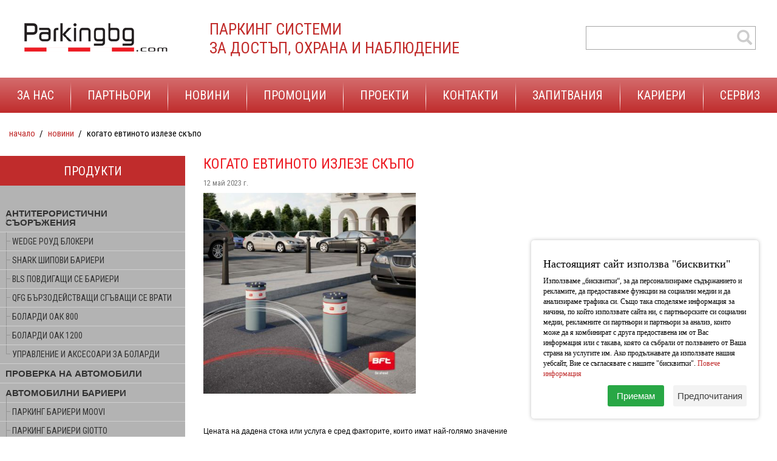

--- FILE ---
content_type: text/html; charset=utf-8
request_url: https://parkingbg.com/news/%D0%BA%D0%BE%D0%B3%D0%B0%D1%82%D0%BE-%D0%B5%D0%B2%D1%82%D0%B8%D0%BD%D0%BE%D1%82%D0%BE-%D0%B8%D0%B7%D0%BB%D0%B5%D0%B7%D0%B5-%D1%81%D0%BA%D1%8A%D0%BF%D0%BE/25
body_size: 34200
content:
<!DOCTYPE html>
<html lang="bg">
    <head>
        <meta charset="utf-8">
        <meta http-equiv="X-UA-Compatible" content="IE=edge">
        <meta name="viewport" content="width=device-width, initial-scale=1">
        <title>Когато евтиното излезе скъпо | PARKINGBG.COM - Паркинг системи</title>
                                <base href="/" />
        <!--[if lt IE 9]>
          <script src="https://oss.maxcdn.com/html5shiv/3.7.3/html5shiv.min.js"></script>
          <script src="https://oss.maxcdn.com/respond/1.4.2/respond.min.js"></script>
        <![endif]-->

        <script src="jquery-1.12.4.min.js"></script>

        <link rel="stylesheet" href="responsive-nav-4/responsive-nav.min.css" />
        <script src="responsive-nav-4/responsive-nav.min.js"></script>
        <script>
            $(document).ready(function () {
                $('#top-menu').responsiveNav({
                    theme: '',
                });
                $('#product-menu').responsiveNav({
                    theme: '',
                    type: 'vertical',
                    activateOnWidth:992
                });
            });
        </script>


        <!-- OwlCarousel2 -->
        <link rel="stylesheet" href="OwlCarousel2-2.3.4/dist/assets/owl.carousel.min.css">
        <link rel="stylesheet" href="OwlCarousel2-2.3.4/dist/assets/owl.theme.default.min.css">
        <script src="OwlCarousel2-2.3.4/dist/owl.carousel.min.js"></script>
        <link rel="stylesheet" href="OwlCarousel2-2.3.4/docs/assets/css/animate.css">

        <script type="text/javascript" src="Nivo-Lightbox/nivo-lightbox.min.js"></script>
        <link rel="stylesheet" href="Nivo-Lightbox/nivo-lightbox.css" type="text/css" />
        <link rel="stylesheet" href="Nivo-Lightbox/themes/default/default.css" type="text/css" />

        <link href="bootstrap-3.3.7-dist/css/bootstrap.min.css" rel="stylesheet" />
        <!--<script src="bootstrap-3.3.7-dist/js/bootstrap.min.js"></script>-->
		
		<link href="https://fonts.googleapis.com/css2?family=Roboto+Condensed:ital,wght@0,400;1,400;1,700&display=swap" rel="stylesheet">
		
        <link rel="stylesheet" href="style.css?25" />
        <link rel="stylesheet" href="ihavecookies-master/ihavecookies.css"/>
<script type="text/javascript" src="ihavecookies-master/jquery.ihavecookies.min.js"></script>
<script type="text/javascript">
    $(document).ready(function () {
        $('body').ihavecookies({
            title: 'Настоящият сайт използва "бисквитки"',
            message: 'Използваме „бисквитки“, за да персонализираме съдържанието и рекламите, да предоставяме функции на социални медии и да анализираме трафика си. Също така споделяме информация за начина, по който използвате сайта ни, с партньорските си социални медии, рекламните си партньори и партньори за анализ, които може да я комбинират с друга предоставена им от Вас информация или с такава, която са събрали от ползването от Ваша страна на услугите им. Ако продължавате да използвате нашия уебсайт, Вие се съгласявате с нашите "бисквитки".',
            delay: 600,
            expires: 365, // days
            link: '/политика-за-бисквитките__1',
            onAccept: function () {
//                var myPreferences = $.fn.ihavecookies.cookie();
//                console.log('Yay! The following preferences were saved...');
//                console.log(myPreferences);
                executeAcceptedCookies();
            },
            uncheckBoxes: true,
            acceptBtnLabel: 'Приемам',
            advancedBtnLabel: 'Предпочитания',
            moreInfoLabel: 'Повече информация',
            cookieTypesTitle: '', // 'Select which cookies you want to accept'
            fixedCookieTypeLabel: 'Задължителни',
            fixedCookieTypeDesc: 'Те са от съществено значение за правилното функциониране на уебсайта.',

            cookieTypes: [
                {
                    type: 'Функционални',
                    value: 'preferences',
                    description: 'Това са &quot;бисквитки&quot;, свързани с предпочитанията ви за сайта, напр. запомняне на потребителско име, цветове на сайта и т.н.'
                },
                {
                    type: 'Статистически',
                    value: 'analytics',
                    description: 'Статистическите &quot;бисквитки&quot; помагат на собствениците на сайтове да научават как посетителите си взаимодействат със сайтовете, като събират и докладват анонимна информация.'
                },
                {
                    type: 'Маркетингови',
                    value: 'marketing',
                    description: 'Маркетинговите &quot;бисквитки&quot; се използват за проследяване на посетителите между отделни сайтове. Целта им е показването на реклами, които имат отношение към индивидуалния потребител и са привлекателни за него, като това ги прави по-ценни за издателите на реклами и рекламодатели-трети страни.'
                }
            ]
        });
        executeAcceptedCookies();


        function executeAcceptedCookies() {
            if ($.fn.ihavecookies.preference('preferences') === true) {
                console.log('This should run because preferences is accepted.');
            }
            if ($.fn.ihavecookies.preference('analytics') === true) {

                // Google Analytics start
                /*(function(i,s,o,g,r,a,m){i['GoogleAnalyticsObject']=r;i[r]=i[r]||function(){
                (i[r].q=i[r].q||[]).push(arguments)},i[r].l=1*new Date();a=s.createElement(o),
                m=s.getElementsByTagName(o)[0];a.async=1;a.src=g;m.parentNode.insertBefore(a,m)
                })(window,document,'script','https://www.google-analytics.com/analytics.js','ga');
              
                ga('create', '', 'auto');  // id na google
                ga('send', 'pageview'); 
                */
                // StatCounter start
                /*
                sc_project=12009142;//nomer na id
                sc_invisible=1;
                sc_https=1;
                sc_security="0043e1d0";
                var script = document.createElement("script");
                script.src = "https://www.statcounter.com/counter/counter.js";
                script.defer = true;
                document.body.appendChild(script);
                */
                // StatCounter end

            }
            if ($.fn.ihavecookies.preference('marketing') === true) {
                console.log('This should run because marketing is accepted.');
            }
        }
    });
</script>
    </head>
    <body>
        <header id="header">
        <div class="header-wrap">
            <div class="header-top">
                <div class="row">
                    <div class="col-lg-3 col-md-3 col-sm-3 col-xs-6">
                        <div class="wrap-logo"><a href="./" class="logo"><img src="img/logo_parking2.png" alt="" /></a></div>
                    </div>
                    <div class="col-lg-3 col-md-3 col-sm-3 col-xs-6 col-lg-push-6 col-md-push-6 col-sm-push-6 col-search">
                        <form class="search" action="search.php">
                            <input type="search" name="search" class="search-text" />
                            <button type="submit" class="submit"><span class="glyphicon glyphicon-search" aria-hidden="true"></span></button>
                        </form>
                    </div>
                    <div class="col-lg-6 col-md-6 col-sm-6 col-lg-pull-3 col-md-pull-3 col-sm-pull-3">
                        <div class="slogan">Паркинг системи<br /> за достъп, охрана и наблюдение</div>
                    </div>
                </div>
            </div>
            <div class="wrap-top-menu">
                <nav id="top-menu" class="responsive-nav">
                    <div class="label-menu">МЕНЮ</div>
                    <div>
                        <ul>
                            <li class=""><a href="за-нас_1" class=""><span>За нас</span></a></li> <li class=""><a href="партньори_2" class=""><span>Партньори</span></a></li> <li class=""><a href="news" class=""><span>Новини</span></a></li> <li class=""><a href="promocii.php" class=""><span>Промоции</span></a></li> <li class=""><a href="proekti.php" class=""><span>Проекти</span></a></li> <li class=""><a href="контакти_6" class=""><span>Контакти</span></a></li> <li class=""><a href="order.php" class=""><span>Запитвания</span></a></li> <li class=""><a href="кариери_8" class=""><span>Кариери</span></a></li> <li class=""><a href="support.php" class=""><span>Сервиз</span></a></li>                         </ul>
                    </div>
                </nav>
            </div>
            </div>
                                    <div class="wrap-slider"></div>
            <div class="navigation">
                <a href="./">Начало</a> <a href="news">Новини</a> <span>Когато евтиното излезе скъпо</span>               </div>
                    </header>
        <div class="container-fluid">
            <div class="row">
                <aside id="left-col" class="col-lg-3 col-md-4 col-sm-12">
                    <div class="title-p">ПРОДУКТИ</div>
                    <nav id="product-menu" class="responsive-nav vertical">
                        <div class="label-menu">ПРОДУКТИ</div>
                        <div>
                            <ul>
                                <li class=" dropdown"><a href="c/антитерористични-съоръжения/13" class="" >АНТИТЕРОРИСТИЧНИ СЪОРЪЖЕНИЯ</a><div><ul><li><a href="c/антитерористични-съоръжения/wedge-роуд-блокери/13/52"  >WEDGE РОУД БЛОКЕРИ</a></li><li><a href="c/антитерористични-съоръжения/shark-шипови-бариери/13/53"  >SHARK ШИПОВИ БАРИЕРИ</a></li><li><a href="c/антитерористични-съоръжения/bls-повдигащи-се-бариери/13/54"  >BLS ПОВДИГАЩИ СЕ БАРИЕРИ</a></li><li><a href="c/антитерористични-съоръжения/qfg-бързодействащи-сгъващи-се-врати/13/55"  >QFG БЪРЗОДЕЙСТВАЩИ СГЪВАЩИ СЕ ВРАТИ</a></li><li><a href="c/антитерористични-съоръжения/боларди-оак-800/13/56"  >БОЛАРДИ ОАК 800</a></li><li><a href="c/антитерористични-съоръжения/боларди-оак-1200/13/57"  >БОЛАРДИ ОАК 1200</a></li><li><a href="c/антитерористични-съоръжения/управление-и-аксесоари-за-боларди/13/58"  class="lastlink" >УПРАВЛЕНИЕ И АКСЕСОАРИ ЗА БОЛАРДИ</a></li></ul></div></li><li class=""><a href="c/проверка-на-автомобили/43" class="noback" >ПРОВЕРКА НА АВТОМОБИЛИ</a></li><li class=" dropdown"><a href="c/автомобилни-бариери/14" class="" >АВТОМОБИЛНИ БАРИЕРИ</a><div><ul><li><a href="c/автомобилни-бариери/паркинг-бариери-moovi/14/59"  >ПАРКИНГ БАРИЕРИ MOOVI</a></li><li><a href="c/автомобилни-бариери/паркинг-бариери-giotto/14/60"  >ПАРКИНГ БАРИЕРИ GIOTTO</a></li><li><a href="c/автомобилни-бариери/паркинг-бариери-giotto-ultra-3636-xl/14/61"  >ПАРКИНГ БАРИЕРИ GIOTTO ULTRA 36/36 XL</a></li><li><a href="c/автомобилни-бариери/паркинг-бариери-аксесоари-moovigiotto/14/62"  >ПАРКИНГ БАРИЕРИ АКСЕСОАРИ MOOVI/GIOTTO</a></li><li><a href="c/автомобилни-бариери/паркинг-бариери-maxima-ultra-36/14/63"  >ПАРКИНГ БАРИЕРИ MAXIMA ULTRA 36</a></li><li><a href="c/автомобилни-бариери/паркинг-бариери-maxima-ultra-68-sm/14/64"  >ПАРКИНГ БАРИЕРИ MAXIMA ULTRA 68 SM</a></li><li><a href="c/автомобилни-бариери/паркинг-бариери-maxima-ultra-35/14/65"  >ПАРКИНГ БАРИЕРИ MAXIMA ULTRA 35</a></li><li><a href="c/автомобилни-бариери/паркинг-бариери-maxima-306080/14/66"  >ПАРКИНГ БАРИЕРИ MAXIMA 30/60/80</a></li><li><a href="c/автомобилни-бариери/паркинг-бариери-аксесоари-maxima/14/68"  >ПАРКИНГ БАРИЕРИ АКСЕСОАРИ MAXIMA</a></li><li><a href="c/автомобилни-бариери/паркинг-бариери-tf12031204tf1205/14/69"  >ПАРКИНГ БАРИЕРИ  TF1203/1204/TF1205</a></li><li><a href="c/автомобилни-бариери/паркинг-бариери-tf1206/14/70"  >ПАРКИНГ БАРИЕРИ  TF1206</a></li><li><a href="c/автомобилни-бариери/паркинг-бариери-kolos/14/71"  > ПАРКИНГ БАРИЕРИ KOLOS</a></li><li><a href="c/автомобилни-бариери/паркинг-бариери-аксесоари-tf/14/72"  class="lastlink" >ПАРКИНГ БАРИЕРИ АКСЕСОАРИ TF</a></li></ul></div></li><li class=" dropdown"><a href="c/боларди/44" class="" >БОЛАРДИ</a><div><ul><li><a href="c/боларди/серия-dk500n/44/45"  >серия DK/500N</a></li><li><a href="c/боларди/серия-dk700n/44/46"  >серия DK/700N</a></li><li><a href="c/боларди/серия-gryzzly-600/44/47"  >серия GRYZZLY 600</a></li><li><a href="c/боларди/серия-gryzzly-800/44/48"  >серия GRYZZLY 800</a></li><li><a href="c/боларди/серия-оак-800/44/49"  >серия ОАК 800</a></li><li><a href="c/боларди/серия-оак-1200/44/50"  >серия ОАК 1200</a></li><li><a href="c/боларди/управление-и-аксесоари/44/51"  class="lastlink" >УПРАВЛЕНИЕ И АКСЕСОАРИ</a></li></ul></div></li><li class=" dropdown"><a href="c/паркинг-системи/15" class="" >ПАРКИНГ СИСТЕМИ</a><div><ul><li><a href="c/паркинг-системи/входен-терминал/15/74"  >ВХОДЕН ТЕРМИНАЛ</a></li><li><a href="c/паркинг-системи/изходнен-терминал/15/75"  >ИЗХОДНЕН ТЕРМИНАЛ</a></li><li><a href="c/паркинг-системи/eco-входен-терминал/15/76"  >ECO ВХОДЕН ТЕРМИНАЛ</a></li><li><a href="c/паркинг-системи/eco-изходен-терминал/15/77"  >ECO ИЗХОДЕН ТЕРМИНАЛ</a></li><li><a href="c/паркинг-системи/паркинг-бариери/15/78"  >ПАРКИНГ БАРИЕРИ</a></li><li><a href="c/паркинг-системи/lpr-камери/15/79"  >LPR КАМЕРИ</a></li><li><a href="c/паркинг-системи/long-range-четци/15/80"  >LONG RANGE ЧЕТЦИ</a></li><li><a href="c/паркинг-системи/автоматична-разплащателна-машина/15/81"  >АВТОМАТИЧНА РАЗПЛАЩАТЕЛНА МАШИНА</a></li><li><a href="c/паркинг-системи/касов-компютър/15/82"  >КАСОВ КОМПЮТЪР</a></li><li><a href="c/паркинг-системи/принтер-валидатор-за-отстъпки/15/83"  >ПРИНТЕР-ВАЛИДАТОР ЗА ОТСТЪПКИ</a></li><li><a href="c/паркинг-системи/мобилен-уеб-касиер/15/84"  >МОБИЛЕН УЕБ КАСИЕР</a></li><li><a href="c/паркинг-системи/qr-кодове/15/86"  >QR-КОДОВЕ</a></li><li><a href="c/паркинг-системи/интеграция-с-банкови-терминали/15/87"  >ИНТЕГРАЦИЯ С БАНКОВИ ТЕРМИНАЛИ</a></li><li><a href="c/паркинг-системи/софтуер-за-мониторинг-и-отдалечено-администриране-в-реално-време/15/88"  >СОФТУЕР ЗА МОНИТОРИНГ И ОТДАЛЕЧЕНО АДМИНИСТРИРАНЕ В РЕАЛНО ВРЕМЕ</a></li><li><a href="c/паркинг-системи/amano-приложения/15/89"  class="lastlink" >AMANO ПРИЛОЖЕНИЯ</a></li></ul></div></li><li class=""><a href="c/паркомати-за-улично-паркиране/6" class="noback" >ПАРКОМАТИ ЗА УЛИЧНО ПАРКИРАНЕ</a></li><li class=""><a href="c/анти-паркинг-стопери/90" class="noback" >АНТИ ПАРКИНГ СТОПЕРИ</a></li><li class=" dropdown"><a href="c/управление-и-блокировка/5" class="" >УПРАВЛЕНИЕ И БЛОКИРОВКА</a><div><ul><li><a href="c/управление-и-блокировка/предаватели/5/30"  >ПРЕДАВАТЕЛИ</a></li><li><a href="c/управление-и-блокировка/приемници/5/31"  >ПРИЕМНИЦИ</a></li><li><a href="c/управление-и-блокировка/светофари/5/32"  >СВЕТОФАРИ</a></li><li><a href="c/управление-и-блокировка/блокировка-за-бариери-и-стопери/5/33"  >БЛОКИРОВКА ЗА БАРИЕРИ И СТОПЕРИ</a></li><li><a href="c/управление-и-блокировка/идентификация-и-проследяване/5/34"  >ИДЕНТИФИКАЦИЯ И ПРОСЛЕДЯВАНЕ</a></li><li><a href="c/управление-и-блокировка/отопление-и-вентилация/5/35"  class="lastlink" >ОТОПЛЕНИЕ И ВЕНТИЛАЦИЯ</a></li></ul></div></li><li class=" dropdown"><a href="c/индикация-на-заетост/1" class="" >ИНДИКАЦИЯ НА ЗАЕТОСТ</a><div><ul><li><a href="c/индикация-на-заетост/светодиодно-led-осветление/1/91"  class="lastlink" >СВЕТОДИОДНО (LED) ОСВЕТЛЕНИЕ</a></li></ul></div></li><li class=""><a href="c/зарядни-станции-за-електромобили/8" class="noback" >ЗАРЯДНИ СТАНЦИИ ЗА ЕЛЕКТРОМОБИЛИ</a></li><li class=""><a href="c/огледала/12" class="noback" >ОГЛЕДАЛА</a></li><li class=""><a href="c/газдетекция/10" class="noback" >ГАЗДЕТЕКЦИЯ</a></li><li class=""><a href="c/пожароизвестяване/9" class="noback" >ПОЖАРОИЗВЕСТЯВАНЕ</a></li>                            </ul>
                        </div>
                    </nav>
                </aside>
                <main id="main" class="col-lg-9 col-md-8 col-sm-12">
                    
<h1 class="antetka-news">Когато евтиното излезе скъпо</h1>
<div class="news-single-date">12 май 2023 г.</div>
<div class="clearfix">
    <a href="img/NOVINI/BIG_Folder_bollards_EN_2019_per_168389369325.jpg" class="news-single-image"><img src="img/NOVINI/Folder_bollards_EN_2019_per_168389369325.jpg" class="img-responsive" alt=""></a>
    <br />
<span style="font-size:12px"><span style="font-family:arial,helvetica,sans-serif">Цената на дадена стока или услуга е сред факторите, които имат най-голямо значение<br />
за потребителя. Независимо от финансовите си възможности, всеки се вълнува от<br />
паричната стойност и не би искал да плаща прекалено много. Това е съвсем<br />
разбираемо, особено в настоящата ситуация на рекордна инфлация. Но кога можем<br />
да направим компромис и с какво?<br />
Народът отдавна е казал, че евтиното винаги излиза скъпо. Вероятно неведнъж Ви се<br />
е случвало да изберете даден продукт само защото цената му е по-ниска, а след това<br />
той да се развали, счупи, или да не работи изобщо. И трябва отново да извадите пари<br />
от джоба си, този път вероятно повече, за да купите по-висококачествен модел. В<br />
някои случаи това не би било голям проблем, но какво става, когато въпросът опира<br />
до наистина скъпи артикули или до собствената ни сигурност и спокойствие?<br />
Замисляли ли сте се какво ще се случи, ако в системата за пожароизвестяване в<br />
някоя обществена сграда се появи дефект и в рискова ситуация не извести хората?<br />
Ами ако системите за контрол на достъпа блокират и не можете да влезете или<br />
излезете от съответното място? Или ако ограбят хотелската ви стая, докато сте на<br />
почивка, заради нискокачествено оборудване на въпросния хотел? Примерите са<br />
много, а отговорът на всички е един и същ - преживяването няма да е никак приятно!<br />
Качеството означава сигурност. Качеството означава спокойствие. За нашите над 30<br />
години в сферата ние, в Майнинг, го знаем изключително добре. Многократно идват<br />
клиенти, които споделят за негативен опит с нискокачествени и съответно по-евтини<br />
продукти. В сферата на охраната, наблюдението и сигурността един &bdquo;бъг в системата&ldquo;<br />
може да коства наистина много и да причини значително по-сериозни материални<br />
щети от първоначалната инвестиция във висококачествено оборудване.<br />
<br />
<img alt="" src="/img/upl/images/%D0%A1%D1%82%D1%80%D0%B0%D0%BD%D0%B8%D1%86%D0%B0_15_2.jpg" style="border-style:solid; border-width:1px; height:500px; margin:1px; width:500px" /></span></span><br />
&nbsp;
</div>



    <div style=''>

        <br>
        <!-- AddThis Button BEGIN -->
        <div class="addthis_toolbox addthis_default_style addthis_32x32_style">
            <a class="addthis_button_facebook"></a>
            <a class="addthis_button_google_plusone_share"></a>
            <a class="addthis_button_twitter"></a>
            <a class="addthis_button_instagram"></a>
            <a class="addthis_button_linkedin"></a>
            <!--
            <a class="addthis_button_pinterest_share"></a>
            <a class="addthis_button_email"></a>
            <a class="addthis_button_print"></a>
            <a class="addthis_button_compact"></a>-->
        </div>
        <script type="text/javascript">var addthis_config = {"data_track_addressbar":false};</script>
        <script type="text/javascript" src="//s7.addthis.com/js/300/addthis_widget.js#pubid=ra-52dcfd7064aa219f"></script>
        <!-- AddThis Button END -->
    </div>
<br />
<a href="news" class="more-news">Архив новини</a>
                </main>
            </div>
                        <div>
                <div class="antetka-o">ОБЕКТИ / РЕФЕРЕНЦИИ</div>
                <div class="projects-list">
                    <div id="projects-slider" class="owl-carousel owl-theme">
                        
        <div class="item">
            <a href="проекти/паркинг-система-вертиго-софия/4">
                <div class="wrap-image"><div class="image owl-lazy" style="background-image: url(img/loading.gif)" data-src="img/PROJECTS/03_15270595994.png"></div></div>
                <div class="title">ПАРКИНГ СИСТЕМА: ВЕРТИГО СОФИЯ</div>
            </a>
        </div>
        <div class="item">
            <a href="проекти/паркинг-система-автогара-басра-ирак/5">
                <div class="wrap-image"><div class="image owl-lazy" style="background-image: url(img/loading.gif)" data-src="img/PROJECTS/07_15270602385.png"></div></div>
                <div class="title">ПАРКИНГ СИСТЕМА: ​АВТОГАРА БАСРА, ИРАК </div>
            </a>
        </div>
        <div class="item">
            <a href="проекти/паркинг-система-есте-пропъртис/6">
                <div class="wrap-image"><div class="image owl-lazy" style="background-image: url(img/loading.gif)" data-src="img/PROJECTS/02_15270607686.png"></div></div>
                <div class="title">ПАРКИНГ СИСТЕМА: ЕСТЕ ПРОПЪРТИС</div>
            </a>
        </div>
        <div class="item">
            <a href="проекти/паркинг-система-kaufland-софия/7">
                <div class="wrap-image"><div class="image owl-lazy" style="background-image: url(img/loading.gif)" data-src="img/PROJECTS/01_15270615487.png"></div></div>
                <div class="title">ПАРКИНГ СИСТЕМА: KAUFLAND, СОФИЯ </div>
            </a>
        </div>
        <div class="item">
            <a href="проекти/паркинг-системи-парадайз-мол/8">
                <div class="wrap-image"><div class="image owl-lazy" style="background-image: url(img/loading.gif)" data-src="img/PROJECTS/02_15270625388.png"></div></div>
                <div class="title">​ПАРКИНГ СИСТЕМИ: ПАРАДАЙЗ МОЛ </div>
            </a>
        </div>
        <div class="item">
            <a href="проекти/паркинг-система-ямбол-мол/9">
                <div class="wrap-image"><div class="image owl-lazy" style="background-image: url(img/loading.gif)" data-src="img/PROJECTS/01_15270630659.png"></div></div>
                <div class="title">​ПАРКИНГ СИСТЕМА: ЯМБОЛ МОЛ </div>
            </a>
        </div>
        <div class="item">
            <a href="проекти/паркинг-система-бизнес-парк-софия/3">
                <div class="wrap-image"><div class="image owl-lazy" style="background-image: url(img/loading.gif)" data-src="img/PROJECTS/02_15269969113.png"></div></div>
                <div class="title">ПАРКИНГ СИСТЕМА: БИЗНЕС ПАРК СОФИЯ</div>
            </a>
        </div>                    </div>

                    <script>
                        $('#projects-slider').owlCarousel({
                            loop: true,
                            items: 1,
                            nav: true,
                            navText: ["<div class='icon-prev'></div>", "<div class='icon-next'></div>"],
                            dots: false,
                            autoplay: false,
                            autoplayTimeout: 5000,
                            autoplayHoverPause: true,
                            animateOut: 'fadeOut',
                            lazyLoad: true,
                            margin: 20,
                            responsive: {
                                0: {
                                    items: 1,
                                },
                                500: {
                                    items: 2,
                                },
                                600: {
                                    items: 3,
                                },
                                800: {
                                    items: 4,
                                },
                                1000: {
                                    items: 5,
                                },
                                1200: {
                                    items: 6,
                                },
                                1400: {
                                    items: 7,
                                },
                            }
                            //animateOut: 'slideOutUp',
                            //animateIn: 'slideInUp'
                        });
                    </script>
                </div>
            </div>
                    </div>
        <footer id="footer">
            <div class="container-fluid parners">
                <a href="http://www.zarges.bg/" target="_blank"><img src="img/zarges.png" alt="zarges.bg"></a>
                <a href="http://datasafe.bg/" target="_blank"><img src="img/datasafe.png" alt="datasafe.bg"></a>
                <a href="http://www.parkingbg.com/" target="_blank"><img src="img/parkingbg.png" alt="parkingbg.com"></a>
                <a href="http://badjove.bg/" target="_blank"><img src="img/badjove.png" alt="badjove.bg"></a>
				        <a href="http://xn-----6kcab3cntcfhquo9a.xn--90ae/" target="_blank"><img src="img/ohranastoki.png" alt="охрана-на-стоки.бг"></a>
            </div>
            <div class="container-fluid info">
                <div class="info-row">
                <div class="footer-menu">
                  <div class="footer-menu-box">
                    <ul><li><a href="политика-за-бисквитките__1">Политика за бисквитките</a></li></ul>
                  </div>
                 </div>
                    <div class="info-col contacts">
                        Контакти:<br /><br />

                        София, бул. “Шипченски проход” 18<br />
                        Галакси Бизнес център<br />
                        Етаж 2<br />
                        Офиси 206 - 210<br />
                        E-mail: <a href="mailto:sales@miningbg.com">sales@miningbg.com</a><br />
                    </div>
                    <div class="info-col">
                        Дежурен сервизен техник:<br />
                        <a href="tel:0886113112" class="phone">0886 113 112</a>
                    </div>
                    <div class="info-col">
                        Национален номер:<br />
                        <a href="tel:070013026" class="phone">0700 13 026</a>
                    </div>
                </div>
            </div>
        </footer>
        <div id="footer-bottom">
            <div class="container">
                <div class="copyright-containter">
                    <div class="row">
                        <div class="col-sm-6 col-xs-6 all">
                            <span>&copy; <script>document.write(new Date().getFullYear());</script>. Parkingbg.com.</span>
                            <span>Всички права запазени.</span>
                        </div>
                        <div class="col-sm-6 col-xs-6 created">Дизайн и програмиране <a href="http://webdesignbg.eu">УебДизайн<span class="icon"><span class="icon-wd"></span></span></a></div>
                    </div>
                </div>
            </div>
        </div>

        <script src="js/jQuery.lazyload-1.9.7.js" type="text/javascript"></script>
        <script>
            $(".lazy").lazyload({
                effect: "fadeIn",
                threshold: 600
            });
            $('#main a').nivoLightbox({
                effect: 'fade'
            });
        </script>
        <script>
            $(document).scroll(function () {
                var scroll = $(this).scrollTop();
                if (scroll >= 110 && (!($(window).width() < 768))) {
                    $(".header-wrap").addClass("fixed-head", 15, "linear");
                } else {
                    $(".header-wrap").removeClass("fixed-head");
                }

            });
        </script>
                    </body>
</html>

--- FILE ---
content_type: text/css
request_url: https://parkingbg.com/responsive-nav-4/responsive-nav.min.css
body_size: 6540
content:
.responsive-nav ul,.responsive-nav-cr ul{padding:0;margin:0;*zoom:1}.responsive-nav ul:after,.responsive-nav-cr ul:after{clear:both;display:block;content:""}.responsive-nav>div>ul>li,.responsive-nav-cr>div>ul>li{float:left}.responsive-nav>div>ul>li.dropdown>div,.responsive-nav-cr>div>ul>li.dropdown>div{left:0;top:100%}.responsive-nav>div>ul>li.dropdown:last-child>div,.responsive-nav-cr>div>ul>li.dropdown:last-child>div{left:auto;right:0}.responsive-nav ul li,.responsive-nav-cr ul li{display:block;position:relative}.responsive-nav li a,.responsive-nav-cr li a{display:block;padding:10px;white-space:nowrap;text-decoration:none}.responsive-nav ul .dropdown>div,.responsive-nav-cr ul .dropdown>div{display:none;position:absolute;left:100%;top:0;z-index:1;min-width:100%}.responsive-nav li.dropdown:hover>div,.responsive-nav li.dropdown.open-click>div,.responsive-nav-cr li.dropdown:hover>div,.responsive-nav-cr li.dropdown.open-click>div{display:block;z-index:1000}.responsive-nav .label-menu .menu-icon:after,.responsive-nav-cr .label-menu .menu-icon:after{content:'';display:block;border-bottom:4px solid}.responsive-nav .label-menu .menu-icon,.responsive-nav-cr .label-menu .menu-icon{width:28px;display:inline-block;border-top:4px solid;border-bottom:4px solid;padding:4px 0;vertical-align:middle;margin-left:10px}.responsive-nav .label-menu,.responsive-nav-cr .label-menu{display:none}.vertical.responsive-nav>div>ul>li,.vertical.responsive-nav-cr>div>ul>li{float:none}.vertical.responsive-nav li a,.vertical.responsive-nav-cr li a{white-space:normal}.vertical.responsive-nav>div>ul>li.dropdown>div,.vertical.responsive-nav-cr>div>ul>li.dropdown>div{left:100%;top:0}.responsive-nav .close-menu,.responsive-nav-cr .close-menu{display:none;text-align:right}.responsive-nav.off-canvas .close-menu a span,.responsive-nav-cr.off-canvas .close-menu a span{display:inline-block;position:relative;width:20px;height:20px}.responsive-nav .close-menu a span:before,.responsive-nav-cr .close-menu a span:before{transform:rotate(45deg);-webkit-transform:rotate(45deg)}.responsive-nav .close-menu a span:after,.responsive-nav-cr .close-menu a span:after{transform:rotate(-45deg);-webkit-transform:rotate(-45deg)}.responsive-nav .close-menu a span:before,.responsive-nav .close-menu a span:after,.responsive-nav-cr .close-menu a span:before,.responsive-nav-cr .close-menu a span:after{background:#fff none repeat scroll 0 0;content:"";height:100%;left:50%;position:absolute;top:0;width:3px}.responsive-nav-activate.responsive-nav-cr.off-canvas .close-menu{display:block}.responsive-nav-activate.responsive-nav-cr.off-canvas .label-menu+div{transform:translate3d(-320px,0px,0px);-webkit-transform:translate3d(-320px,0px,0px);transition:transform .8s cubic-bezier(0.7,0,0.3,1) 0s;width:300px;max-width:100%;position:fixed;left:0;top:0;max-height:100%;overflow-y:auto;overflow-x:hidden;z-index:101;display:block;height:100%}.responsive-nav-activate.responsive-nav-cr.off-canvas .label-menu+div.first-open-oc{transform:translate3d(0px,0px,0px);-webkit-transform:translate3d(0px,0px,0px);transition:transform .8s cubic-bezier(0.7,0,0.3,1) 0s}.responsive-nav-activate.responsive-nav-cr.off-canvas .label-menu+div.first-open-oc+.bg-canvas{position:fixed;top:0;left:0;bottom:0;right:0;width:100%;height:100%;background:rgba(0,0,0,0.5);display:block;z-index:100}.responsive-nav-activate.responsive-nav-cr li.dropdown:hover>div{display:none}.responsive-nav-activate.responsive-nav-cr li.dropdown.open>div{display:block}.responsive-nav-activate.responsive-nav-cr .label-menu{display:block;text-align:right;padding:10px;cursor:pointer}.responsive-nav-activate.responsive-nav-cr>div{display:none}.responsive-nav-activate.responsive-nav-cr>div.first-open{display:block}.responsive-nav-activate.responsive-nav-cr>div>ul>li{float:none;text-transform:uppercase}.responsive-nav-activate.responsive-nav-cr>div>ul>li li{text-transform:none}.responsive-nav-activate.responsive-nav-cr ul .dropdown>div{display:none;position:static}.responsive-nav-activate.responsive-nav-cr ul div a span{padding:0 0 0 20px;display:block}.responsive-nav-activate.responsive-nav-cr ul div div a span{padding:0 0 0 30px}.responsive-nav-activate.responsive-nav-cr li a{white-space:normal}@media(max-width:767px){.responsive-nav.off-canvas .close-menu{display:block}.responsive-nav.off-canvas .label-menu+div{transform:translate3d(-320px,0px,0px);-webkit-transform:translate3d(-320px,0px,0px);transition:transform .8s cubic-bezier(0.7,0,0.3,1) 0s;-webkit-transition:-webkit-transform .8s cubic-bezier(0.7,0,0.3,1) 0s;width:300px;max-width:100%;position:fixed;left:0;top:0;max-height:100%;overflow-y:auto;overflow-x:hidden;z-index:101;display:block;height:100%}.responsive-nav.off-canvas .label-menu+div.first-open-oc{transform:translate3d(0px,0px,0px);-webkit-transform:translate3d(0px,0px,0px);transition:transform .8s cubic-bezier(0.7,0,0.3,1) 0s;-webkit-transition:-webkit-transform .8s cubic-bezier(0.7,0,0.3,1) 0s}.responsive-nav.off-canvas .label-menu+div.first-open-oc+.bg-canvas{position:fixed;top:0;left:0;bottom:0;right:0;width:100%;height:100%;background:rgba(0,0,0,0.5);display:block;z-index:100}.responsive-nav li.dropdown:hover>div{display:none}.responsive-nav li.dropdown.open>div{display:block}.responsive-nav .label-menu{display:block;text-align:right;padding:10px;cursor:pointer}.responsive-nav>div{display:none}.responsive-nav>div.first-open{display:block}.responsive-nav>div>ul>li{float:none;text-transform:uppercase}.responsive-nav>div>ul>li li{text-transform:none}.responsive-nav ul .dropdown>div{display:none;position:static}.responsive-nav ul div a span{padding:0 0 0 20px;display:block}.responsive-nav ul div div a span{padding:0 0 0 30px}.responsive-nav li a{white-space:normal}}@media(min-width:768px){.responsive-nav.disableHoverDD li.dropdown:hover>div,.responsive-nav.disableHoverDD li.dropdown:hover>div{display:none}.responsive-nav.disableHoverDD li.dropdown.open-click:hover>div,.responsive-nav.disableHoverDD li.dropdown.open-click:hover>div{display:block}}.light li a{background-color:#f1f1f1;color:#4f5864}.light li:hover>a,.light li.open-click>a{background-color:#4f5864;color:#f1f1f1}.light .label-menu+div{background-color:#f1f1f1;color:#4f5864}.light .label-menu{background-color:#f1f1f1;color:#4f5864}.light.off-canvas .label-menu+div{background-color:#f1f1f1}.light .close-menu a span:before,.light .close-menu a span:after{background-color:#4f5864}.light .close-menu:hover a span:before,.light .close-menu:hover a span:after{background-color:#fff}

--- FILE ---
content_type: text/css
request_url: https://parkingbg.com/style.css?25
body_size: 24019
content:
/* Icon Up */
@-webkit-keyframes hvr-icon-up {
    0%,
    50%,
    100% {
        top: -8px;
    }

    25%,
    75% {
        top: 0px;
    }
}
@keyframes hvr-icon-up {
    0%,
    50%,
    100% {
        top: -8px;
    }

    25%,
    75% {
        top: 0px;
    }
}
#main table td, #main table th {
    border: 1px solid #666;
    padding: 3px 5px;
    text-align: left;
    vertical-align: middle;
    background-color: #fff;
}
#main table thead td, #main table th {
    background-color: #eee;
    color: #555;
}
/* Icon Up */
body {
     font-family: 'Roboto Condensed', Tahoma, Arial, Verdana, sans-serif;
    font-size: 15px;
    color: #000;
    background:#fff;
}
.begaj, #begaj {
    display: none!important;
}
a {
    color: #c02c2c;
}
a:hover {
    color: #c02c2c;
}
img {
    max-width: 100%;
    height: auto!important;
}
iframe {
    max-width:100%;
}
.rel {
    position: relative;
}
.row-eq-height {
    display: -webkit-box;
    display: -webkit-flex;
    display: -ms-flexbox;
    display: flex;
    -ms-flex-wrap: wrap;
    -webkit-flex-wrap: wrap; /* Safari 6.1+ */
    flex-wrap: wrap;
}

.owl-theme .owl-nav {
    margin: 0;
}
#main {
    margin-bottom: 30px;
}

.wrap-top-menu {
    /* Permalink - use to edit and share this gradient: http://colorzilla.com/gradient-editor/#d46c6d+0,c02c2c+100 */
    background: rgb(212,108,109); /* Old browsers */
    background: -moz-linear-gradient(top,  rgba(212,108,109,1) 0%, rgba(192,44,44,1) 100%); /* FF3.6-15 */
    background: -webkit-linear-gradient(top,  rgba(212,108,109,1) 0%,rgba(192,44,44,1) 100%); /* Chrome10-25,Safari5.1-6 */
    background: linear-gradient(to bottom,  rgba(212,108,109,1) 0%,rgba(192,44,44,1) 100%); /* W3C, IE10+, FF16+, Chrome26+, Opera12+, Safari7+ */
    filter: progid:DXImageTransform.Microsoft.gradient( startColorstr='#d46c6d', endColorstr='#c02c2c',GradientType=0 ); /* IE6-9 */

}
.wrap-top-menu a {
    color: #fff;
    font-size: 20px;
    text-transform: uppercase;
}
#top-menu .label-menu {
    color: #fff;
}
#top-menu > div > ul > li > a {
    padding: 15px 10px;
}
#top-menu li:hover > a {
    background-color: #c22c2d;
}
#top-menu li li:hover > a {
    background-color: #fff;
    color: #c22c2d;
}
#top-menu li li a {
    background-color: #c22c2d;
}
.slogan {
    color: #c12b2a;
    font-size: 26px;
    text-transform: uppercase;
    line-height: 1.2;
}
.header-top {
    padding: 33px 35px;
	transition: all 0.3s;
}
form.search {
    width: 305px;
    max-width: 100%;
    display: inline-block;
    position: relative;
	margin-top: 10px;
}
form.search .search-text {
    width: 100%;
    height: 39px;
    padding: 6px 42px 6px 6px;
    border: 1px solid #a6a6a6;
}
form.search .search-text:focus {
    border: 1px solid #c02c2c;
}
form.search .submit {
    position: absolute;
    top: 0;
    bottom: 0;
    right: 0;
    background: none;
    border: none;
    color: #cdcdcd;
    font-size: 25px;
    line-height: 1;
}
.col-search {
    text-align: right;
}
.col-product {
    margin-bottom: 30px;
}
.product-item {
    display: block;
    position: relative;
    padding-top: 10px;
    padding-bottom: 70%;
    height: 100%;
    border: 1px solid transparent;
    /*background-color: #eee;*/
}
.product-item:hover {
    border-color: #c02c2c;
}
.product-item:hover .wrap-image {
    transform: scale(1.05);
}
.product-item .wrap-image {
    transition: all .25s;
    position: absolute;
    bottom: 0;
    left: 0;
    right: 0;
    /*background-color: #ccc;*/
    padding: 20px 10px;
}
.product-item .image {
    position: relative;
    padding-top: 70%;
    background-repeat: no-repeat;
    background-position: center;
    background-size: contain;
}
.product-item .image img {
    position: absolute;
    top: 0;
    left: 0;
    right: 0;
    bottom: 0;
    max-width: 100%;
    max-height: 100%;
    margin: auto;
}
.product-item .title {
    color: #c02c2c;
    font-size: 18px;
    text-transform: uppercase;
    text-align: center;
    padding: 0 10px 15px;
}
.product-item:hover {
    text-decoration: none;
}


.wrap-slider {
    margin: 185px 0 1px 0px;
}
#top-slider .text-container .text-box {
    display: block;
    text-decoration: none;
}
#top-slider .text-container .text-box .title {
    color: #fff;
    font-size: 48px;
    font-style: italic;
    line-height: 1;
    text-align: left;
}
#top-slider .text-container {
    background-color: rgba(0,0,0,.65);
    position: absolute;
    bottom: 0;
    right: 0;
    min-width: 55%;
    padding: 30px 30px 20px 20px;
    text-align: right;
}
#top-slider .image {
    padding-top: 24.570337364735835%;
    background-position: center;
    background-size: cover;
    position: relative;
}
#top-slider .owl-prev, #top-slider .owl-next {
    width: 58px;
    background: none;
    /*opacity: .5;*/
}
#top-slider:hover .owl-prev, #top-slider:hover .owl-next {
    /*opacity: 1;*/
}
#top-slider .owl-prev {
    position: absolute;
    left: 0;
    top: 0;
    bottom: 0;
    margin: 0;
}
#top-slider .owl-next {
    position: absolute;
    right: 0;
    top: 0;
    bottom: 0;
    margin: 0;
}

#top-slider .owl-prev > div:before, #top-slider .owl-next > div:before {
    content: '';
    display: block;
    width: 36px;
    height: 61px;
    background: url("img/sprite.png") no-repeat;
    position: absolute;
    top: 0;
    left: 0;
    right: 0;
    bottom: 0;
    margin: auto;
}
#top-slider .owl-prev > div, #top-slider .owl-next > div {
    width:58px;
    height: 77px;
    position: absolute;
    top: 0;
    bottom: 0;
    right: 0;
    left: 0;
    margin: auto;
    /*background-color: #ee3338;*/
}

#top-slider .owl-prev > div:before {
    background-position: -98px -0px;
    /*right: 0px;*/
}
#top-slider .owl-next > div:before {
    background-position: -154px -0px;
    /*left: 0px;*/
}

#left-col .title-p {
    margin-left: -15px;
    font-size: 20px;
    color: #fff;
    background-color: #c02c2c;
    line-height: 1;
    text-align: center;
    padding: 15px 10px 14px;
}
.antetka-o {
    font-size: 16px;
}
.projects-list а {
    display: block;
}
.projects-list.row > div {
    margin-bottom: 30px;
}
#projects-slider {
    padding: 0 50px;
    border-top: 2px solid #c02c2c;
    border-bottom: 2px solid #c02c2c;
    padding-top: 25px;
    padding-bottom: 15px;
    margin-top: 5px;
    margin-bottom: 40px;
}
#projects-slider .owl-nav > button {
    width: 50px;
    position: absolute;
    top: 0;
    bottom: 0;
    margin: 0;
    color: transparent;
    background: none;
}
#projects-slider .owl-nav > button.owl-prev {
    left: 0;
}
#projects-slider .owl-nav > button.owl-next {
    right: 0;
}
#projects-slider .owl-nav > button > div {
    width: 24px;
    height: 41px;
    background: url(img/sprite.png) no-repeat;
    position: absolute;
    top: 0;
    bottom: 0;
    left: 0;
    right: 0;
    margin: auto;
}
#projects-slider .owl-nav > button.owl-prev > div {
    background-position: -21px 0;
}
#projects-slider .owl-nav > button.owl-next > div {
    background-position: -58px 0;
}
#projects-slider a {
    text-decoration: none;
}
#projects-slider .title {
    color: #c02c2c;
    line-height: 1.2;
}
#projects-slider a:hover .title {
    color: #000;
}
.projects-list .wrap-image {
    overflow: hidden;
}
.projects-list a:hover .wrap-image .image {
    transform: scale(1.08);
}
.projects-list .image {
    transition: all 0.3s;
    padding-top: 60%;
    background-position: center;
    background-size: cover;
}
#footer {
    background-color: #000;
    padding: 40px 0 0;
}
#footer .parners {
    text-align: center;
    padding: 0 0 10px;
    border-bottom: 1px solid #a1a1a1;
    font-size: 0;
}
#footer .parners a {
    font-size: 14px;
    display: inline-block;
    padding: 0 9px;
    margin-bottom: 20px;
    width: 20%;
}
#footer .info a {
    color: #c5c5c5;
}
#footer .info {
    padding-top: 20px;
    padding-bottom: 5px;
    font-size: 19px;
    color: #c5c5c5;
    text-align: center;
}
#footer .info .info-row {
    /*margin: 0 -45px;*/
}
#footer .info .info-col {
    display: inline-block;
    padding: 0 45px 20px;
    text-align: left;
    vertical-align: middle;
}
#footer .info .info-col .phone {
    font-size: 28px;
    text-decoration: none;
}
#footer-bottom a {
    color: #000;
}
#footer-bottom {
    background-color: #c02c2c;
    font-size: 11px;
    padding: 16px 0 11px;
}
#footer-bottom .all {
    text-align: left;
}
#footer-bottom .created {
    text-align: right;
}
#footer-bottom .copyright-containter .created a .icon {
    position: relative;
}
#footer-bottom .created .icon-wd {
    width: 31px;
    height: 23px;
    display: inline-block;
    background: url("img/sprite.png") -7px -68px no-repeat;
    vertical-align: top;
    position: relative;
    top: -3px;
    margin-left: 3px;
}
#footer-bottom .created a:hover .icon {
    animation-duration: 0.75s;
    animation-name: hvr-icon-up;
    animation-timing-function: ease-out;
}

.navigation {
    /*font-size: 14px;*/
    padding: 25px 15px 25px;
    text-transform: lowercase;
}
.navigation span {
}
.navigation a {
    display: inline;
    /*text-decoration: none;*/
}
.navigation a:hover {
    /*text-decoration: none;*/
}
.navigation a + a:before, .navigation a + span:before, .navigation span + a:before, .navigation span + span:before {
    content: " / ";
    display: inline-block;
    margin: 0 8px 0 4px;
    vertical-align: middle;
    color: #000;
/*    width: 9px;
    height: 9px;*/
    /*background: url('img/sprite.png') no-repeat -36px -45px;*/
}
.antetka, .antetka2 {
    margin: 0 0 20px;
    font-size: 36px;
}
.news-list-item {
    margin-bottom: 30px;
}
.news-list-item .title {
    display: block;
    font-size: 18px;
    text-transform: uppercase;
    color: #ed1c24;
    margin: 0 0 10px;
    line-height: 1.2;
}
.news-list-item .image-wrap {
    width: 175px;
    float: left;
}
.news-list-item .image-wrap .image {
    padding-top: 69.71428571428572%;
    background-position: center;
    background-size: cover;
    position: relative;
    display: block;
}
.news-list-item .image-wrap .image img {
    position: absolute;
    top: 0;
    left: 0;
    width: 100%;
    height: 100%!important;
    opacity: 0;
}
.news-list-item .text:before {
    display: block;
    content: '';
    position: absolute;
    height: 30px;
    left: 0;
    right: 0;
    bottom: 0;
    /* Permalink - use to edit and share this gradient: http://colorzilla.com/gradient-editor/#ffffff+0,ffffff+61,ffffff+100&0+0,1+100 */
    background: -moz-linear-gradient(top,  rgba(255,255,255,0) 0%, rgba(255,255,255,0.61) 61%, rgba(255,255,255,1) 100%); /* FF3.6-15 */
    background: -webkit-linear-gradient(top,  rgba(255,255,255,0) 0%,rgba(255,255,255,0.61) 61%,rgba(255,255,255,1) 100%); /* Chrome10-25,Safari5.1-6 */
    background: linear-gradient(to bottom,  rgba(255,255,255,0) 0%,rgba(255,255,255,0.61) 61%,rgba(255,255,255,1) 100%); /* W3C, IE10+, FF16+, Chrome26+, Opera12+, Safari7+ */
    filter: progid:DXImageTransform.Microsoft.gradient( startColorstr='#00ffffff', endColorstr='#ffffff',GradientType=0 ); /* IE6-9 */

}
.news-list-item .text {
    margin-left: 205px;
    font-size: 13px;
    height: 122px;
    position: relative;
    overflow: hidden;
    line-height: 1.3;
}
.news-list-item .text .date {
    color: #7a7a7a;
}

.pagination > .active > a, .pagination > .active > a:focus, .pagination > .active > a:hover, .pagination > .active > span, .pagination > .active > span:focus, .pagination > .active > span:hover {
    background-color: #c02c2c;
    border-color: #c02c2c;
}
.pagination > li > a, .pagination > li > span {
    color: #c02c2c;
}
.pagination > li > a:focus, .pagination > li > a:hover, .pagination > li > span:focus, .pagination > li > span:hover {
    color: #c02c2c;
}
.antetka-news {
    font-size: 24px;
    text-transform: uppercase;
    color: #ed1c24;
    margin: 0 0 10px;
}
.news-single-date {
    color: #7a7a7a;
    font-size: 13px;
    margin-bottom: 7px;
}
.news-single-image {
    max-width: 100%;
    width: 350px;
    /*float: left;*/
    margin: 0 20px 30px 0;
    display: block;
}
.galeria {
    padding: 20px 0 0;
    margin: 0 -15px;
}
.galeria .image-item {
    width: 25%;
    float: left;
    padding: 0 15px;
    margin-bottom: 30px;
}
.galeria .image-item a {
    display: block;
    position: relative;
    padding-top: 100%;
    background-size: cover;
    background-position: center;
}
.galeria .image-item a img {
    position: absolute;
    top: 0;
    left: 0;
    height: 100%!important;
    width: 100%;
    opacity: 0;
}
.price-wrap span {
    font-weight: bold;
    font-size: 22px;
    color: #c02c2c;
}
.request {
    display: inline-block;
    padding: 30px;
    background-color: #eee;
    width: 600px;
    max-width: 100%;
}
.request .field-item {
    margin-bottom: 10px;
    position: relative;
}
.request .field-item .zvezda {
    position: absolute;
    top: 5px;
    right: -7px;
    color: #c02c2c;
}
.request .field-item input, .request .field-item textarea {
    display: block;
    width: 100%;
    padding: 6px;
    border: 2px solid #a0a0a0;
}
.request .field-item textarea {
    height: 100px;
}
.request .field-item input:focus, .request .field-item textarea:focus {
    border-color: #c02c2c;
}
.request button {
    background-color: #c02c2c;
    color: #fff;
    font-size: 20px;
    text-transform: uppercase;
    border: none;
    width: 189px;
    height: 51px;
}
.etiketi {
    margin: 20px 0;
}


.header-wrap {
	position: fixed;
	top: 0;
	left: 0;
	width: 100%;
	background: #ffffff;
	z-index: 10000;
	height: inherit;
	/*! overflow: hidden; */
	-webkit-transition: height 0.3s;
	-moz-transition: height 0.3s;
	transition: height 0.3s;
}
.header-wrap.fixed-head .header-top {
	-webkit-transition: all 0.3s;
	-moz-transition: all 0.3s;
	transition: all 0.3s;
}

.header-wrap.fixed-head {
	transition: all 0.3s;
}
.header-wrap.fixed-head .header-top {
	padding-top: 10px;
    padding-bottom: 10px;
	transition: all 0.3s;
}
.header-wrap.fixed-head #top-menu > div > ul > li > a {
	padding: 10px;
}
.header-wrap.fixed-head #top-menu > div > ul > li:before {
    top: -10px;
}
.owl-carousel .owl-nav button.owl-next, .owl-carousel .owl-nav button.owl-prev, .owl-carousel button.owl-dot {
    outline: none;
}




#product-menu {
    margin-left: -15px;
    background-color: #b3b3b3;
    padding: 30px 0;
    font-size: 18px;
}
#product-menu a {
    background-color: #b3b3b3;
    color: #323232;
    text-transform: uppercase;
    line-height: 100%;
    border-bottom: 1px solid #cfcfcf;
	font-size: 14px;
    padding: 8px 10px 8px 20px;
}
#product-menu > div > ul > li > a:before {
    content: '';
    display: block;
    width: 18px;
    height: 19px;
    position: absolute;
    top: 12px;
    left: 13px;
    background: url(img/sprite.png) 0 0px no-repeat;
}
#product-menu > div > ul > li > a {
    border-bottom: 1px solid #cfcfcf;
    padding-left: 9px;
    position: relative;
    font-weight: bold;
    font-size: 15px;
    font-family: Tahoma, Arial, Verdana, sans-serif;
}
#product-menu > div > ul > li > a:before {
	content:"";
	display: block;
    width: 5px;
    height: 20px;
    position: absolute;
    bottom: 0px;
    left: 10px;
    background: url(img/lm_top.png) no-repeat left bottom;
}
#product-menu > div > ul > li > a.noback:before {
    content: "";
    display: block;
    width: 5px;
    height: 20px;
    position: absolute;
    bottom: 0px;
    left: 10px;
    background-image: none;
}
#product-menu li:hover > a {
    background-color: #dbdbdc;
    /*! color: #fff; */
}
#product-menu ul li ul li a {
    /*! color: #b51b1b; */
	position: relative;
}
#product-menu ul li ul li a:before {
	content: "";
	position: absolute;
	top: 0px;
	left: 10px;
	width: 7px;
	height: 30px;
	display: block;
	background: url(img/lm_sreda.png) no-repeat center left;
}
#product-menu ul li ul li a.lastlink {
	position: relative;
}
#product-menu ul li ul li a.lastlink:before {
	content: "";
	position: absolute;
	top: 0px;
	left: 10px;
	width: 7px;
	height: 30px;
	display: block;
	background: url(img/lm_bot.png) no-repeat center left;
}
#product-menu ul li ul li a:before {
	content: "";
	position: absolute;
	top: 0px;
	left: 10px;
	width: 7px;
	height: 30px;
	display: block;
	background: url(img/lm_sreda.png) no-repeat center left;
}
/*#product-menu div ul li div ul li a:last-child {
	color:aqua;
}
#product-menu > div > ul > li.dropdown > div, #product-menu > div > ul > li.dropdown > div {
    left: 0;
    top: auto;
	display: inherit;
    position: relative;
}*/
@media (min-width: 992px) { 
.vertical.responsive-nav > div > ul > li.dropdown > div, .vertical.responsive-nav-cr > div > ul > li.dropdown > div {
    left: 0;
    top: auto;
}
#product-menu.responsive-nav ul .dropdown > div, #product-menu.responsive-nav-cr ul .dropdown > div {
    display: inherit;
    position: relative;
}
}
.footer-menu {
	border-bottom: 1px solid #a1a1a1;
	margin-left: -15px;
margin-right: -15px;
	padding: 0px 0px 20px;
margin-bottom: 20px;
}
.footer-menu-box {}
.footer-menu-box ul {
	margin:0px;
	padding: 0px;
}
.footer-menu-box ul li {
	margin:0px;
	padding: 0px;
	list-style: none;
	display: inline-block;
}
.footer-menu-box ul li a {
	font-size: 16px;
	margin: 0px 10px;
}
/*-------------Media queries------------------------------------------------------------------------------------------------------------------------------*/

@media (max-width: 767px) {
    /* xs */
.header-wrap {
    position: relative;
}
	.wrap-slider {
    margin-top: 0px;
}
}
@media (min-width: 768px) and (max-width: 991px) {
    /* sm */
    .slogan {
        margin: 0 -15px;
    }
		.wrap-slider {
    margin-top: 165px;
}
}
@media (min-width: 992px) and (max-width: 1199px) {
    /* md */
		.wrap-slider {
    margin-top: 174px;
}
}
@media (min-width: 1200px) {
    /* lg */

}








/* MIN-WIDTH */
@media (min-width: 768px) {
    #top-menu > div > ul {
        width: 100%;
    }
    #top-menu > div > ul > li {
        float: none;
        display: table-cell;
        width: 1%;
    }
    #top-menu > div > ul > li > a {
        text-align: center;
    }
    #top-menu > div > ul > li:first-child:before {
        display: none;
    }
    #top-menu > div > ul > li:before {
        content: '';
        position: absolute;
        top: 0;
        bottom: 0;
        left: -0.5px;
        margin: auto 0;
        width: 1px;
        height: 50px;
        background: url(img/sprite.png) no-repeat 0 0;
    }
}
@media (min-width: 992px) {
    #left-col {
        margin-bottom: 50px;
    }
}
@media (min-width: 1200px) {

}

@media (min-width: 1300px) {
    .container {
        width: 1270px;
    }
}
@media (min-width: 1420px) {
    .container {
        width: 1390px;
    }
}

/* MAX-WIDTH */
/* laptop 15.6 */
@media (max-width: 1366px) {

}


@media (max-width: 1299px) {

}
@media (max-width: 1199px) {
    .header-top {
        padding-left: 15px;
        padding-right: 15px;
    }
    .slogan {
        font-size: 24px;
    }
    .wrap-top-menu a {
        font-size: 16px;
    }
    #top-slider .text-container .text-box .title {
        font-size: 36px;
    }
    .news-single-image {
        /*width: 50%;*/
    }
}
@media (max-width: 1020px) {
    #footer .info .info-col {
        padding-left: 15px;
        padding-right: 15px;
    }
}
@media (max-width: 991px) {
  #product-menu > div > ul > li > a:before {
   background-image: none!important;
}

    #left-col {
        margin-bottom: 20px;
    }
    #left-col + #main > br:first-child, #left-col + #main > br:first-child + br {
        display: none;
    }
    .slogan {
        font-size: 20px;
    }
    .wrap-top-menu a {
        font-size: 14px;
    }
    #top-slider .text-container .text-box .title {
        font-size: 30px;
    }
    #left-col .title-p {
        display: none;
    }
	
		#product-menu > div > ul > li > a:before {
    background: url(img/lm_top.png) no-repeat left bottom;
}
		#product-menu > div > ul > li > a:hover:before {
    background: url(img/lm_top.png) no-repeat left bottom;
}
    #product-menu .label-menu {
        background-color: #ed1d24;
        color: #fff;
    }
    #product-menu {
        margin-right: -15px;
        padding: 0;
    }
}
@media (max-width: 845px) {
    #footer .parners a {
        width: 50%;
    }
    #footer .info .info-col {
        float: left;
    }
    #footer .info .info-col {
        font-size: 17px;
    }
    #footer .info .info-col .phone {
        font-size: 24px;
    }
}

@media (max-width: 767px) {
    .projects-list.row > div {
        width: 33.333333333%;
        flex: 0 0 33.333333333%;
    }
    .news-list-item .text {
        margin-left: 195px;
    }
    #top-slider .owl-prev > div, #top-slider .owl-next > div {
        transform: scale(.6);
    }
    #top-slider .image {
        padding-top: 200px;
    }
    #top-slider .text-container {
        padding: 20px 20px
    }
    #top-slider .text-container .text-box .title {
        font-size: 26px;
    }
    .header-top {
        padding-top: 20px;
        padding-bottom: 20px;
    }
    .header-top > .row {
        display: -webkit-box;
        display: -webkit-flex;
        display: -ms-flexbox;
        display: flex;
        -ms-flex-wrap: wrap;
        -webkit-flex-wrap: wrap; /* Safari 6.1+ */
        flex-wrap: wrap;
    }
    .slogan {
        padding-top: 10px;
    }
    .slogan br {
        display: none;
    }
    .wrap-logo {
        margin-right: -15px;
    }
}

@media (max-width: 680px) {
    #top-slider .text-container {
        padding: 10px;
    }
    #top-slider .text-container .text-box .title {
        font-size: 22px;
    }
}

@media (max-width: 620px) {
    .projects-list.row > div {
        width: 50%;
        flex: 0 0 50%;
    }

}

@media (max-width: 600px) {

}

@media (max-width: 585px) {
    .news-list-item .image-wrap {
        width: 140px;
    }
    .news-list-item .text {
        margin-left: 155px;
        height: 98px;
    }
    #footer .info .info-col {
        display: block;
        float: none;
        text-align: center;
        padding-bottom: 30px;
    }
}

@media (max-width: 555px) {

}
@media (max-width: 540px) {
    #footer-bottom .copyright-containter > .row > div {
        width: 100%;
        text-align: center;
    }
    #footer-bottom .all {
        padding-bottom: 5px;
    }
}
@media (max-width: 510px) {
    .news-single-image {
        /*width: 100%;*/
        margin: 0 0 20px;
    }

}
@media (max-width: 500px) {
    .col-product {
        width: 100%;
    }
}
@media (max-width: 480px) {

    #footer .parners a {
        width: 100%;
    }
}
@media (max-width: 460px) {
    .news-list-item .image-wrap {
        width: 100%;
        float: none;
        margin: 0 0 10px
    }
    .news-list-item .text {
        margin: 0;
        height: 98px;
    }
}
@media (max-width: 400px) {
    .projects-list.row > div {
        width: 100%;
        flex: 0 0 100%;
    }
}

--- FILE ---
content_type: text/css
request_url: https://parkingbg.com/ihavecookies-master/ihavecookies.css
body_size: 2253
content:
/* Cookie Dialog */
#gdpr-cookie-message {
    position: fixed;
    right: 30px;
    bottom: 30px;
    max-width: 375px;
    background-color: #fff;
    padding: 20px;
    border-radius: 5px;
    box-shadow: 0 0 6px rgba(0,0,0,0.25);
    margin-left: 30px;
    font-family: tahoma;
    z-index: 100;
}
#gdpr-cookie-message h4 {
    /*color: var(--red);*/
    /*font-family: 'Quicksand', sans-serif;*/
    font-size: 18px;
    font-weight: 500;
    margin-bottom: 10px;
}
#gdpr-cookie-message h5 {
    /*color: var(--red);*/
    /*font-family: 'Quicksand', sans-serif;*/
    font-size: 15px;
    font-weight: 500;
    margin-bottom: 10px;
}
#gdpr-cookie-message p, #gdpr-cookie-message ul {
    /*color: white;*/
    font-size: 12px;
    /*line-height: 1.5em;*/
}
#gdpr-cookie-message p:last-child {
    margin-bottom: 0;
    text-align: right;
}
#gdpr-cookie-message li {
    width: 49%;
    display: inline-block;
}
#gdpr-cookie-message a {
    /*color: var(--red);*/
    text-decoration: none;
    /*font-size: 15px;*/
    padding-bottom: 2px;
    border-bottom: 1px dotted rgba(255,255,255,0.75);
    transition: all 0.3s ease-in;
}
#gdpr-cookie-message a:hover {
    /*color: white;*/
    /*border-bottom-color: var(--red);*/
    transition: all 0.3s ease-in;
}
#gdpr-cookie-message button {
    border: none;
    /*background: var(--red);*/
/*    color: white;*/
    font-family: 'Quicksand', sans-serif;
    font-size: 15px;
    padding: 7px;
    border-radius: 3px;
    margin-left: 15px;
    cursor: pointer;
    transition: all 0.3s ease-in;
}
#gdpr-cookie-message button:hover {
    /*background: white;*/
    /*color: var(--red);*/
    transition: all 0.3s ease-in;
}
button#gdpr-cookie-advanced {
    /*background: white;*/
    /*color: var(--red);*/
    opacity: 0.75;
}
button#gdpr-cookie-accept {
    background-color: #28a745;
    color: #fff;
    padding-left: 15px;
    padding-right: 15px;
}
button#gdpr-cookie-accept:hover {
    background-color: #218838;
    color: #fff;
}
#gdpr-cookie-message button:disabled {
    opacity: 0.3;
}
#gdpr-cookie-message input[type="checkbox"] {
    float: none;
    margin-top: 0;
    margin-right: 5px;
}

--- FILE ---
content_type: text/javascript
request_url: https://parkingbg.com/responsive-nav-4/responsive-nav.min.js
body_size: 2819
content:
(function(b){b.fn.responsiveNav=function(c){var d=b.extend({type:"horizontal",offCanvas:false,openSubmenuOnClick:false,openSubmenuOnHover:true,activateOnWidth:0,theme:"light",menuIcon:true},c);return this.each(function(){var f=b(this);var e;if(d.activateOnWidth>0){e="responsive-nav-cr"}else{e="responsive-nav"}f.addClass(e);b("."+e+" li.dropdown > a").on("click",function(){if(a().width<768||(a().width<d.activateOnWidth)){return false}});f.find("li.dropdown a").on("click",function(){if(a().width<768||(a().width<d.activateOnWidth)){b(this).parent("li.dropdown").siblings("li.dropdown").removeClass("open");b(this).parent("li.dropdown").toggleClass("open",300);b(this).parent("li.dropdown").children("div").children("ul").children("li.dropdown").removeClass("open")}});f.children("."+e+" .label-menu").on("click",function(){if(a().width<768||(a().width<d.activateOnWidth)){b(this).next("div").children("ul").children("li.dropdown").removeClass("open");b(this).next("div").toggleClass("first-open",300)}});if(d.menuIcon===true){f.children(".label-menu").append('<span class="menu-icon"></span>')}if(d.offCanvas===true){f.addClass("off-canvas");f.children("."+e+".off-canvas .label-menu").on("click",function(){if(a().width<768||(a().width<d.activateOnWidth)){b(this).next("div").toggleClass("first-open-oc",300);b(".bg-canvas").remove();b(this).next("div").after('<div class="bg-canvas"></div>')}});b(document).on("click",".bg-canvas",function(){b(this).prev("div").removeClass("first-open-oc");b(this).prev("div").removeClass("first-open")});f.children("div").children("ul").prepend('<li class="close-menu"><a href="javascript:void(0);" onclick="$(\'.bg-canvas\').trigger(\'click\');"><span></span></a></li>')}if(d.type==="vertical"){f.addClass(d.type)}if(d.activateOnWidth>0){b(window).on("load resize",function(g){if(a().width<d.activateOnWidth){f.addClass("responsive-nav-activate")}else{f.removeClass("responsive-nav-activate")}})}if(d.openSubmenuOnHover===false){f.addClass("disableHoverDD")}if(d.openSubmenuOnClick===true){b("html").click(function(){b(".dropdown.open-click").removeClass("open-click")});b("."+e+" > div > ul .dropdown a").click(function(g){g.stopPropagation()});f.find("div > ul > li.dropdown > a").click(function(){b(this).parent(".dropdown").siblings(".open-click").find(".open-click").removeClass("open-click")});f.find("div > ul > li.dropdown a").click(function(){if(a().width>=768||(d.activateOnWidth>0&&a().width>=d.activateOnWidth)){b(this).parent(".dropdown").siblings(".open-click").removeClass("open-click");b(this).parent(".dropdown").toggleClass("open-click")}})}if(d.theme!==""){f.addClass(d.theme)}})};function a(){var d=window,c="inner";if(!("innerWidth" in window)){c="client";d=document.documentElement||document.body}return{width:d[c+"Width"],height:d[c+"Height"]}}}(jQuery));